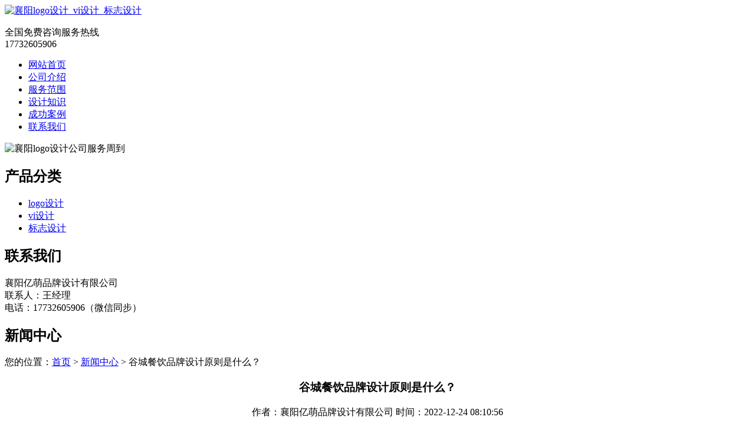

--- FILE ---
content_type: text/html; charset=utf-8
request_url: http://www.npwltg.cn/article/20221130161110.html
body_size: 5085
content:
<!DOCTYPE html PUBLIC "-//W3C//DTD XHTML 1.0 Transitional//EN" "http://www.w3.org/TR/xhtml1/DTD/xhtml1-transitional.dtd">
<html xmlns="http://www.w3.org/1999/xhtml">
<head>
<meta http-equiv="Content-Type" content="text/html; charset=utf-8" />
<title>谷城餐饮品牌设计原则是什么？ - 襄阳亿萌品牌设计有限公司</title>
<link rel="stylesheet" type="text/css" href="http://www.npwltg.cn/templets/default/css/style.css"/>
</head>
<body>
<div class="wrap">
  <div class="head">
    <div class="logo"><a href="http://www.npwltg.cn"><img src="http://www.npwltg.cn/templets/default/images/logo.jpg" alt="襄阳logo设计_vi设计_标志设计" /></a></div>
    <div class="rexian">
      <p>全国免费咨询服务热线<br/>
        <span>17732605906</span></p>
    </div>
    <div class="clear"></div>
    <ul class="nav">
                  <li><a href="http://www.npwltg.cn/" title="网站首页">网站首页</a></li>
            <li><a href="http://www.npwltg.cn/article/about.html" title="公司介绍">公司介绍</a></li>
            <li><a href="http://www.npwltg.cn/category/chanpin/" title="服务范围">服务范围</a></li>
            <li><a href="http://www.npwltg.cn/category/news/" title="设计知识">设计知识</a></li>
            <li><a href="http://www.npwltg.cn/article/anli.html" title="成功案例">成功案例</a></li>
            <li><a href="http://www.npwltg.cn/article/contact.html" title="联系我们">联系我们</a></li>
            <div class="clear"></div>
    </ul>
  </div>
</div>
<div class="banner"><img src="http://www.npwltg.cn/templets/default/images/banner1.jpg" alt="襄阳logo设计公司服务周到" /></div><div class="wrap">
  <div class="main"> <div class="left">
  <div class="pro">
    <div class="pro-title">
      <h2><a>产品分类</a></h2>
      <div class="clear"></div>
    </div>
    <ul class="pro_fenlei">
                        <li><a href="http://www.npwltg.cn/category/logo/">logo设计</a></li>
            <li><a href="http://www.npwltg.cn/category/vi/">vi设计</a></li>
            <li><a href="http://www.npwltg.cn/category/biaozhi/">标志设计</a></li>
                </ul>
    <div class="clear"></div>
    <div class="di"></div>
  </div>
  <div class="contact">
    <div class="pro-title">
      <h2><a>联系我们</a></h2>
      <div class="clear"></div>
    </div>
    <div class="lianxi">
      <p>襄阳亿萌品牌设计有限公司<br />
联系人：王经理<br />
电话：17732605906（微信同步）<br />
        </p>
    </div>
    <div class="di"></div>
  </div>
</div>    <div class="right">
      <div class="company">
        <div class="title">
          <h2><a>新闻中心</a></h2>
          <div class="more">您的位置：<a href="http://www.npwltg.cn">首页</a> > <a href="http://www.npwltg.cn/category/news/">新闻中心</a> > 谷城餐饮品牌设计原则是什么？</div>
        </div>
        <div class="nei-jianjie">
          <div class="nei-pro_zhanshi">
            <center>
              <h3>谷城餐饮品牌设计原则是什么？</h3>
              <div class="info">作者：襄阳亿萌品牌设计有限公司  时间：2022-12-24 08:10:56</div>
            </center>
            <p><p>在互联网的时代，人们对文字的印象往往都是通过logo设计所印象，现在很多知名logo设计被认知和认可。那么logo设计具有哪些特点呢？下面来给大家简单介绍一下：</p><p>第一、Logo数字化媒体的动态化在数字化的媒体，数字技术可以促使logo设计逐渐突破了传统设计方法，让logo设计的形态具有动态性和三维立体结构。将logo设计的动态发挥到极致，logo的设计功能拓展到最大化。logo设计动态化发展是受数字环境的影响，这种技术大环境同样会影响到logo设计动态化趋势的发展。</p><p>第二、Logo设计理念的动态化logo设计仍然会受到传统logo设计理念的影响，随着接受西方标志设计的影响和logo设计在广泛运用，logo设计理念从原本静态的设计走向动态化，这种是社会发展的产物。对于logo设计理念的动态化主要有以下几个方面：一是logo设计需要加入文化气息，将文字与图案进行相结合;二是在logo设计动态化趋势中融入视觉冲击，这样可以有效激发观赏性和趣味性，给大众留下深刻影响。</p><p>第三、Logo设计的三维立体效果在市场的竞争中，logo设计是一个发展阶段，在技术的刺激下，给消费者视觉上的冲击，设计了具有三维立体效果的logo设计方法。动态化的logo设计也融入了人们的视野，打破了静态思维。</p><p>在如今一个好的logo设计表象与内的综合，logo是非语言性的视觉元素，是具有很大的影响力，它的创新与新时代的发发展之间有紧密的关系。logo设计行业引领设计潮流，同时也展现出了标志设计的发展趋势的重要性。</p><p>在这个快速发展的时代下，人们对文字的印象都是通过logo设计所印象，这样的logo才会深入人心。从<a href="http://www.npwltg.cn/">襄阳logo设计</a>行业的发展状况来看，logo设计有什么特色呢？下面就一起来了解下：</p><p>第一、Logo数字化媒体的动态化在数字化的媒体，数字技术可以促使logo设计逐渐突破了传统设计方法，让logo设计的形态具有动态性和三维立体结构。将logo设计的动态发挥到极致，logo的设计功能拓展到最大化。logo设计动态化发展是受数字环境的影响，这种技术大环境同样会影响到logo设计动态化趋势的发展。</p><p>第二、Logo设计理念的动态化logo设计仍然会受到传统logo设计理念的影响，随着接受西方标志设计的影响和logo设计在广泛运用，logo设计理念从原本静态的设计走向动态化，这种是社会发展的产物。对于logo设计理念的动态化主要有以下几个方面：一是logo设计需要加入文化气息，将文字与图案进行相结合;二是在logo设计动态化趋势中融入视觉冲击，这样可以有效激发观赏性和趣味性，给大众留下深刻影响。</p><p>第三、Logo设计的三维立体效果在市场的竞争中，logo设计是一个发展阶段，在技术的刺激下，给消费者视觉上的冲击，设计了具有三维立体效果的logo设计方法。动态化的logo设计也融入了人们的视野，打破了静态思维。</p><p>根据如今的logo设计表象与内的综合，logo不是语言性的视觉元素，是具有一定的影响力的作用，它的创新与时代发展发展是同步的。logo设计行业引领设计潮流，也展现出了行业的优势。</p><p>企业logo设计是非常复杂的，最重要的是要把企业的品牌理念通过logo设计来传达给消费者。服装行业的logo设计也是不例外，那么如何做好女装店logo设计呢？今天小编就给大家介绍一下关于女装店logo设计的相关知识。</p><p>一、对logo设计的调研分析logo不只是一种图形或文字的组合，进行服装设计前，首先要对服装企业的经营策略，市场分析，以及企业高层领导的基本意愿，这些都是服装logo设计与开发的重要依据。了解竞争者也是很重要的一步，logo的认识性，是建立在对竞争环境的充分把握之上。所以，我们将要求顾客先完成一个关于logo设计的调查表。</p><p>二、是挖掘logo设计的元素对logo元素进行挖掘就是进一步做好设计开发的准备。在文字图形中挖掘相关图形元素，寻找logo设计方向，从而使设计工作有的放矢，而非一目了然。</p><p>三、logo的设计与发展对企业有很好的认识，对设计要素有足够的把握，可以从多个角度和方向进行设计开发。设计者对logo的理解要充分发挥想像，采用不同的表达方式，将设计元素融合到设计中，logo色彩搭配适合服装企业，避免流于形式或大众化。各logo反映的重点或表现会有差异，经过讨论、分析、修正，找到适合企业的logo。</p><p>四、是logo设计修改logo是在提案阶段确定的，可能在细节方面还不够完善，我们已经完成了logo、尺寸校正、黑白应用、对线的各种表达方式进行了修正，让logo的使用更加规范，同时logo的特点，可以在不同的环境中使用logo，而且达到了统一、有序、规范的传播。如何做好女装店logo设计？以上就是给大家分享了关于女装店logo设计的一些制作要素过程，看完后，相信各位朋友都知道企业的logo设计对于企业发展是起到一个非常重要的作用，所以企业们一定要重视好logo设计工作。</p><p>许多企业在生产和销售过程中，都会考虑消费者对自己品牌商品的印象，在消费者心中的地位。所以越来越多的企业开始关注品牌的logo设计，那么，对于logo设计来说，logo有什么要素需要满足吗？logo设计要素：</p><p>1.在企业进行logo设计时，首先要考虑的就是logo的识别性，这也是最基本的功能。对于品牌来说，logo的特殊性与功能决定了logo设计必须要有独特性，不可模仿和抄袭。</p><p>2.logo设计必须是能够传递的。对于logo来说，最重要的一项功能就是传递信息，让消费者从其它品牌中将自己的品牌分离出来。所以在logo设计中，必须遵循实事求是的原则，切实表达企业的文化、精神。</p><p>3.logo设计也需要有一些美感。对于logo来说，它本身就是一个标志、图标，目的是让消费者记住它。所以在进行logo的设计时，一定要简练、容易阅读，容易记下来，具要有一定的美感。强烈的审美性和观赏性，符合当下的审美标准，就能够吸引大众的目光。还要注意的是，logo的设计要有一定的感染力，能引起消费者的共鸣。</p><p>4.作为logo来说，是必须具有良好适应性的。logo设计的作用就是利用它来宣传和推广自己的品牌，所以在进行logo的设计时，要考虑logo在后期不同场合和渠道使用的问题。logo要适应不同的材料、技术和变化，这样可以应用的地方就会更多。logo设计的要素需要满足时代特征，因为商标并非是一成不变的，只有根据自己的发展进行合理调整，适应时代发展的需要，才能始终存在。</p><p><br/></p></p>
            <div class="clear">&nbsp;</div>
            <div>                             <p>上一篇：<a href="http://www.npwltg.cn/article/20221130161043.html">襄州区品牌设计有哪些价值？</a></p>
                                                        <p>下一篇：<a href="http://www.npwltg.cn/article/20221130161136.html">襄阳品牌设计的优势</a></p>
               </div>
          </div>
        </div>
      </div>
      <div class="company">
        <div class="title">
          <h2><a>最新文章</a></h2>
        </div>
        <div class="nei-news">
          <ul>
                                    <li><a href="http://www.npwltg.cn/article/20240425084229.html" title="保康酒店VI设计的多维度作用" target="_blank">保康酒店VI设计的多维度作用</a><span>[ 2024-05-25 ]</span></li>
                        <li><a href="http://www.npwltg.cn/article/20240425084214.html" title="谷城服装品牌设计的价值与意义" target="_blank">谷城服装品牌设计的价值与意义</a><span>[ 2024-05-24 ]</span></li>
                        <li><a href="http://www.npwltg.cn/article/20240425084154.html" title="襄州区服装VI设计的市场竞争优势" target="_blank">襄州区服装VI设计的市场竞争优势</a><span>[ 2024-05-23 ]</span></li>
                        <li><a href="http://www.npwltg.cn/article/20240425084139.html" title="襄阳公司品牌设计的综合设计工作" target="_blank">襄阳公司品牌设计的综合设计工作</a><span>[ 2024-05-22 ]</span></li>
                        <li><a href="http://www.npwltg.cn/article/20240425084121.html" title="南漳Logo设计的关键要素" target="_blank">南漳Logo设计的关键要素</a><span>[ 2024-05-21 ]</span></li>
                        <li><a href="http://www.npwltg.cn/article/20240425084106.html" title="襄州区酒店品牌设计不容忽视的关键因素" target="_blank">襄州区酒店品牌设计不容忽视的关键因素</a><span>[ 2024-05-20 ]</span></li>
                      </ul>
          <div class="clear"></div>
        </div>
      </div>
    </div>
    <div class="clear"></div>
  </div>
</div>
<div class="foot">
  <div class="wrap">
    <div class="banquan">
      <p>版权所有：<a href="http://www.npwltg.cn" title="襄阳logo设计_vi设计_标志设计">襄阳亿萌品牌设计有限公司</a>&nbsp;&nbsp;<script>
(function(){
    var bp = document.createElement('script');
    var curProtocol = window.location.protocol.split(':')[0];
    if (curProtocol === 'https') {
        bp.src = 'https://zz.bdstatic.com/linksubmit/push.js';
    }
    else {
        bp.src = 'http://push.zhanzhang.baidu.com/push.js';
    }
    var s = document.getElementsByTagName("script")[0];
    s.parentNode.insertBefore(bp, s);
})();
</script>&nbsp;<a href="/sitemap.xml" target="_blank">网站地图</a>&nbsp;&nbsp;技术支持QQ/微信：1766534168</p>
    </div>
  </div>
</div></body>
</html>